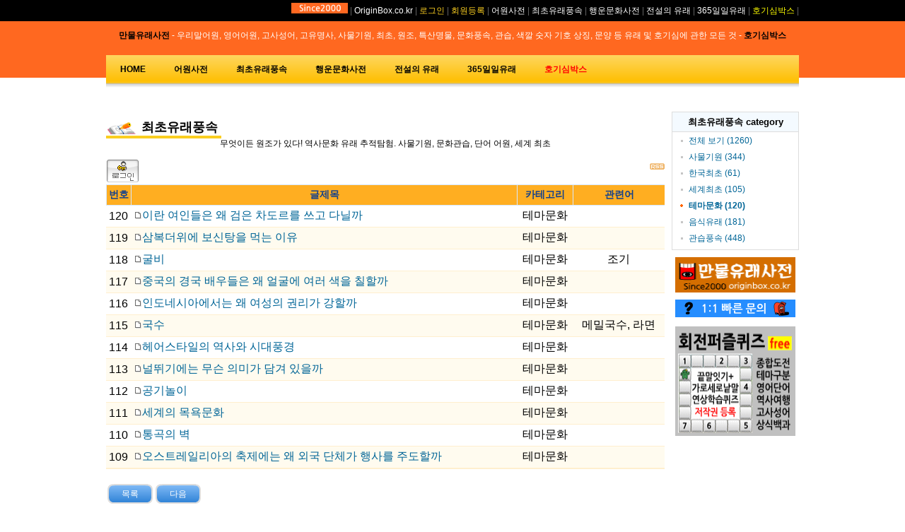

--- FILE ---
content_type: text/html
request_url: http://feelingbox.co.kr/originbox/board.php?board=first&config=&category=4
body_size: 28173
content:
<!DOCTYPE html PUBLIC>

<head>
<meta http-equiv="Content-Type" content="text/html; charset=utf-8" />
<meta http-equiv="cache-control" content="no-cache" />
<meta http-equiv="pragma" content="no-cache" />
<meta name="autocomplete" content="off" />
<title>만물유래사전-유래어원 콘텐츠연구소</title>
<script type="text/javascript">
	//<![CDATA[
	this_url = "/originbox/board.php?board=first&category=4&sort=rand()";
	this_skin = "./skin_board/sab_build_basic";
	is_Admin = "";
	is_Member = "";
	is_Category = "4";
	TnTimgurl = "./img";
	shop_this_skin = "";
	shop_url = "";
	TnTpopupeffect = "";
	ck_editor_print = "1";
	//]]>
</script>

<script type="text/javascript" src="./skin_board/sab_build_basic/b_script/main_script.js"></script>
<script type="text/javascript" src="./skin_board/sab_build_basic/iwindow/create_iwindow.js"></script>
<link rel="stylesheet" type="text/css" href="./board.php?board=first&amp;config=&amp;command=exp_default&amp;exe=css&amp;n=first::" charset="euc-kr" /> 
<!--[if IE 6]>
<script type="text/javascript" src="./skin_board/sab_build_basic/b_script/DD_belatedPNG_0.0.8a-min.js"></script>
<script type="text/javascript">
	DD_belatedPNG.fix('.fix'); //png 이미지 삽입시 class='fix'
	DD_belatedPNG.fix('.fix2'); //png 배경 사용시 class='fix2'
</script>
<![endif]-->
<meta name="generator" content="Namo WebEditor(Trial)"></head>

<body>
<!-- @ sj전체 시작 --> 
<div id="SJ-ALL-DIV">

<script type="text/javascript">//<![CDATA[
(function(){
 var cancel=function(e){
  if (window.event) {
   window.event.cancelBubble = true;
   window.event.returnValue = false;
  }
  if (e && e.stopPropagation && e.preventDefault) {
   e.stopPropagation();
   e.preventDefault();
  }
  return false;
 };
 var block=function(e){
  e = e || window.event;
  var t=e.srcElement || e.target;
  var tag=t.tagName;
  if (e && tag==='HTML' || tag==='INPUT' || tag==='TEXTAREA' || tag==='BUTTON' || tag==='SELECT' || tag==='OPTION' || tag==='EMBED' || tag==='OBJECT') { return; }
  if (e.type==='keydown' || e.type=='keyup') {
   // keyboard event : only block ctrl-A, ctrl-a, ctrl-C, ctrl-c, meta-A, meta-a, meta-C, meta-c
   if ((e.ctrlKey || e.metaKey) && (e.keyCode == 65 || e.keyCode == 97 || e.keyCode == 67 || e.keyCode == 99)) { return cancel(e); }
  } else if(e.type == "contextmenu"){
   alert('유래 어원 및 최초 원조에 관한 모든 것 - 만물유래사전');
   return cancel(e);
  } else {
   return cancel(e);
  }
 }
 var addEvent = function(el, type, fn){
     if (window.addEventListener) {
         el.addEventListener(type, fn, false);
     }
     else if (window.attachEvent) {
         el.attachEvent('on' + type, fn);
     }
     else {
         el['on' + type] = fn;
     }
 }
 var addBlockEvent = function(){
  addEvent(document.body,'keydown',block);
  addEvent(document.body,'keyup',block);
  addEvent(document.body,'mouseup',block);
  addEvent(document.body,'mousedown',block);
  addEvent(document.body,'dragstart',block);
  addEvent(document.body,'selectstart',block);
  addEvent(document.body,'copy',block);
  addEvent(document.body,'contextmenu', block);
 }
 addEvent(window,'load',addBlockEvent);
})();
//]]>
</script>

<!-- @ 상단 -->
<div id="SJ-header">
	<div id="header-step1">
		<div class="header-top full-width">
			<div class="header-top-right">
				<a href="http://originbox.co.kr"><img src="http://feelingbox.co.kr/images/ban_since2000.png" alt="originbox.co.kr" height="15" width="80" style="margin-top:3px;" /></a> |
				<a href="http://originbox.co.kr"><font color=white>OriginBox.co.kr</font color></a> |
				<a onclick="iwindow_OPEN('iwindow_login','','','width=180,height=90,left=350,top=20')">로그인</a> |
				<a onclick="OpenWin_smart('member.php?mboard=memberboard&amp;command=member&amp;exe=regist_form','',700,550,20,20,1,1)">회원등록</a> |
				<a href="http://feelingbox.co.kr/originbox/board.php?board=origin"><font color=white>어원사전 </font></a> |
				<a href="http://feelingbox.co.kr/originbox/board.php?board=first"><font color=white>최초유래풍속 </font></a> |
				<a href="http://feelingbox.co.kr/originbox/board.php?board=luckybox"><font color=white>행운문화사전 </font></a> |
				<a href="http://feelingbox.co.kr/originbox/board.php?board=legend"><font color=white>전설의 유래 </font></a> |
				<a href="http://feelingbox.co.kr/originbox/board.php?board=history365"><font color=white>365일일유래</font></a> |
				<a href="http://feelingbox.co.kr/originbox/board.php?board=hokisimbox" target="_blank"><font color=yellow>호기심박스 </font color></a> |
			</div>
		</div>
	</div>
	<div id="header-step2">
	<br><center><b>만물유래사전</b><font color=white> - 우리말어원, 영어어원, 고사성어, 고유명사, 사물기원, 최초, 원조, 특산명물, 문화풍속, 관습, 색깔 숫자 기호 상징, 문양 등 유래 및 호기심에 관한 모든 것 - </font color><b>호기심박스</b></center>
		<div class="logo-n-search full-width">
			<div class="header-searchbar">
	<div id="header-step3">
		<div class="menubar full-width">
			<!-- plugin_menubar_basic -->
			<div class="header-menubar-basic">
			<script type="text/javascript" src="./skin_board/sab_build_basic/exp_sabjil/plugin/plugin_menubar_basic/menu_script.js"></script>
				<input type="hidden" name="menu_id_save" id="menu_id_save" value="" />
				<a href="board.php?board=sabmain&amp;command=skin_insert&amp;exe=home_iboard" id="m1" onmouseover="menu_ctrl(this.id,'sub_m1',0)" onmouseout="menuCLOSE(mis())">HOME</a>
				<a href="board.php?board=origin" id="m2" onmouseover="menu_ctrl(this.id,'sub_m2',50)" onmouseout="menuCLOSE(mis())">어원사전</a>
				<a href="board.php?board=first" id="m3" onmouseover="menu_ctrl(this.id,'sub_m3',100)" onmouseout="menuCLOSE(mis())">최초유래풍속</a>
				<a href="board.php?board=luckybox" id="m4" onmouseover="menu_ctrl(this.id,'sub_m4',150)" onmouseout="menuCLOSE(mis())">행운문화사전</a>
				<a href="board.php?board=legend" id="m5" onmouseover="menu_ctrl(this.id,'sub_m5',200)" onmouseout="menuCLOSE(mis())">전설의 유래</a>
				<a href="board.php?board=history365" id="m6" onmouseover="menu_ctrl(this.id,'sub_m6',250)" onmouseout="menuCLOSE(mis())">365일일유래</a>
				<a href="board.php?board=hokisimbox" id="m7" onmouseover="menu_ctrl(this.id,'sub_m7',300)" onmouseout="menuCLOSE(mis())"><font color=red>호기심박스</font></a>
				<div id="sub_m1" class="sub_m">
					<div class="submenu-indiv">
						<table style="width:300px;"><tr>
							<td>
					            <a href="board.php?board=sabnotice">이용안내</a><br/>
					            <a href="board.php?board=freeboard">맛보기</a><br/>
  					            <a href="board.php?board=origin"><font color=black>어원사전</font></a><br/>
  					            <a href="board.php?board=first"><font color=black>최초유래풍속</font></a><br/>
  					            <a href="board.php?board=luckybox"><font color=black>행운문화사전</font></a><br/>
					            <a href="board.php?board=legend"><font color=black>전설의 유래</font></a><br/>
					            <a href="board.php?board=history365"><font color=black>365일일유래</font></a><br/>
  					            <a href="board.php?board=hokisimbox" target="_blank"><font color=red>호기심박스</font></a><br/>
								<a href="board.php?board=topic" target="_blank"><font color=red>호기심토픽</font></a><br/>
					            <a href="board.php?board=sabmain&command=write">1:1빠른문의</a><br/>
				 	            <a href="board.php?board=sabqna">Q&A게시판</a>
							</td>
							<td style="text-align:right;">
								<img src="./skin_board/sab_build_basic/exp_sabjil/plugin/plugin_menubar_basic/img/m1.gif" alt="" />
							</td>
						</tr></table>
					</div>
				</div>
				<div id="sub_m2" class="sub_m">
					<div class="submenu-indiv">
						<table style="width:320px;"><tr>
							<td>
  					            <a href="board.php?board=origin"><font color=black>어원사전</font></a><br/>
					            <a href="board.php?board=origin&config=&category=1">· 단어어원</a><br/>
					            <a href="board.php?board=origin&config=&category=2">· 관용어어원</a><br/>
					            <a href="board.php?board=origin&config=&category=3">· 학습용어사전</a><br/>
					            <a href="board.php?board=origin&config=&category=4">· 고유명사어원</a><br/>
					            <a href="board.php?board=origin&config=&category=5">· 부호 기호</a><br/>
					            <a href="board.php?board=origin&config=&category=6">· 신조어사전</a><br/>
							</td>
							<td style="text-align:right;">
								<img src="./skin_board/sab_build_basic/exp_sabjil/plugin/plugin_menubar_basic/img/m2.gif" alt="" />
							</td>
						</tr></table>
					</div>
				</div>
				<div id="sub_m3" class="sub_m">
					<div class="submenu-indiv">
						<table style="width:320px;"><tr>
							<td>
  					            <a href="board.php?board=first"><font color=black>최초유래풍속</font></a><br/>
					            <a href="board.php?board=first&config=&category=1">· 사물기원</a><br/>
					            <a href="board.php?board=first&config=&category=2">· 한국최초</a><br/>
					            <a href="board.php?board=first&config=&category=3">· 세계최초</a><br/>
					            <a href="board.php?board=first&config=&category=4">· 테마문화</a><br/>
					            <a href="board.php?board=first&config=&category=5">· 음식유래</a><br/>
					            <a href="board.php?board=first&config=&category=6">· 관습풍속</a><br/>
							</td>
							<td style="text-align:right;">
								<img src="./skin_board/sab_build_basic/exp_sabjil/plugin/plugin_menubar_basic/img/m3.gif" alt="" />
							</td>
						</tr></table>
					</div>
				</div>
				<div id="sub_m4" class="sub_m">
					<div class="submenu-indiv">
						<table style="width:320px;"><tr>
							<td>
  					            <a href="board.php?board=luckybox"><font color=black>행운문화사전</font></a><br/>
					            <a href="board.php?board=luckybox&config=&category=1">· 행운 마스코트</a><br/>
					            <a href="board.php?board=luckybox&config=&category=2">· 징크스 금기</a><br/>
					            <a href="board.php?board=luckybox&config=&category=3">· 문화 관습풍속</a><br/>
					            <a href="board.php?board=luckybox&config=&category=4">· 숫자문양기호색깔</a><br/>
					            <a href="board.php?board=luckybox&config=&category=5">· 영물 요물 동물</a><br/>
							</td>
							<td style="text-align:right;">
								<img src="./skin_board/sab_build_basic/exp_sabjil/plugin/plugin_menubar_basic/img/m4.gif" alt="" />
							</td>
						</tr></table>
					</div>
				</div>
				<div id="sub_m5" class="sub_m">
					<div class="submenu-indiv">
						<table style="width:330px;"><tr>
							<td>
					            <a href="board.php?board=legend"><font color=black>전설의 유래</font></a><br/>
					            <a href="board.php?board=legend&config=&category=1">· 신화 전설</a><br/>
					            <a href="board.php?board=legend&config=&category=2">· 명소 땅이름</a><br/>
					            <a href="board.php?board=legend&config=&category=3">· 동물 설화</a><br/>
					            <a href="board.php?board=legend&config=&category=4">· 꽃말 유래</a><br/>
					            <a href="board.php?board=legend&config=&category=5">· 속담 어원</a><br/>
							</td>
							<td style="text-align:right;">
								<img src="./skin_board/sab_build_basic/exp_sabjil/plugin/plugin_menubar_basic/img/m5.gif" alt="" />
							</td>
						</tr></table>
					</div>
				</div>
				<div id="sub_m6" class="sub_m">
					<div class="submenu-indiv">
						<table style="width:320px;"><tr>
							<td>
					            <a href="board.php?board=history365"><font color=black>365일일유래</font></a><br/>
							</td>
							<td style="text-align:right;">
								<img src="./skin_board/sab_build_basic/exp_sabjil/plugin/plugin_menubar_basic/img/m6.gif" alt="" />
							</td>
						</tr></table>
					</div>
				</div>
				<div id="sub_m7" class="sub_m">
					<div class="submenu-indiv">
						<table style="width:320px;"><tr>
							<td>
  					            <a href="board.php?board=hokisimbox" target="_blank"><font color=red>· 호기심박스</font></a><br/>
  					            <a href="board.php?board=topic" target="_blank"><font color=red>· 호기심토픽</font></a><br/>
							</td>
							<td style="text-align:right;">
								<img src="./skin_board/sab_build_basic/exp_sabjil/plugin/plugin_menubar_basic/img/m7.gif" alt="" />
							</td>
						</tr></table>
					</div>
				</div>
			</div>
			<!-- plugin_menubar_basic -->
		</div>
	</div>
</div>
<!-- @ 중간 -->
<div id="SJ-contents" class="full-width">
	<div id="side-bar-menu" class="sidebar-width">
	<div class="plugin-sidebar-category">
		<div class="board-sidebar-title">
			최초유래풍속 category<br/>
		</div>
		<ul>
			<li><a href="board.php?board=first&amp;config=" ><span>전체 보기 (1260)</span></a></li>
			<li><a href="board.php?board=first&amp;config=&amp;category=1"><span>사물기원 (344)</span></a></li>
			<li><a href="board.php?board=first&amp;config=&amp;category=2"><span>한국최초 (61)</span></a></li>
			<li><a href="board.php?board=first&amp;config=&amp;category=3"><span>세계최초 (105)</span></a></li>
			<li><a href="board.php?board=first&amp;config=&amp;category=4" class="this-category"><span>테마문화 (120)</span></a></li>
			<li><a href="board.php?board=first&amp;config=&amp;category=5"><span>음식유래 (181)</span></a></li>
			<li><a href="board.php?board=first&amp;config=&amp;category=6"><span>관습풍속 (448)</span></a></li>
		</ul>
	</div>
		<div style="margin-top:10px;">
			<center><a href="http://feelingbox.co.kr/originbox/board.php?board=freeboard" target="_blank"><img src="http://feelingbox.co.kr/images/ban_originbox_ad_small.gif" width=170 height=50 border=0 vspace=3
		onmouseover="balloon_on('만물유래사전 맛보기',this,0,2)" onmouseout=balloon_off()></a></center>
		</div>
		<div style="margin-top:10px;">
			<center><a href="board.php?board=sabmain&command=write"><img src="http://feelingbox.co.kr/images/mail_board.png" border=0 vspace=3
		onmouseover="balloon_on('무엇이든 문의하세요.',this,0,2)" onmouseout=balloon_off()></center>
		</div>
		<div class="banner-link">
			<a href="http://feelingbox.co.kr/feelingbox/board.php?board=rpuzzlequiz" target="_blank"><img src="http://feelingbox.co.kr/images/puzzle_rotate.gif" width=170 height=155 border=0 vspace=3
		onmouseover="balloon_on('재밌게 즐기는 학습교양퀴즈, 회전퍼즐퀴즈',this,0,2)" onmouseout=balloon_off()/></a>
		</div>
	</div>
	<div id="main-contents" class="contents-width">
		<p class="board-title">최초유래풍속</p><br class="clear" /><!-- ■ 글목록(2_index) 전체구성 시작 -->
<!-- 보드설정→[2-30] 전체 상단에 내용 삽입 -->
<div style='text-align:center'>무엇이든 원조가 있다! 역사문화 유래 추적탐험. 사물기원, 문화관습, 단어 어원, 세계 최초</center></div><!-- 보드설정→[4-30] 글목록 상단에 내용 삽입 -->
 
<div class="mainIndexDiv">

<div class="list_top contents-width">
	<div class="list_top_toolbar">
	</div>
	<div id="div_toollayer">
		<ul>
			<li><img src="./skin_board/sab_build_basic/b_img/i_button/b_login.gif" onclick="iwindow_OPEN('iwindow_login','','','width=180,height=90')" alt="로그인" /></li>
 
		</ul>
	</div>
	<div class="list_top_select">
<p><a href="http://feelingbox.co.kr/originbox/board.php?board=first" target="_blank"><img src="./skin_board/sab_build_basic/b_img/i_button/rss.gif" alt="" /></a></p>
	</div>
</div>

<!-- 목록[중간]출력 - 글 목록 테이블 (글제목, 작성자, 각 출력 요소들) -->
<div class="list_main">
<table cellpadding="0" cellspacing="0"  width="100%" border="0">
	<thead>
	<tr>
		<th class="head_td">번호</th>
		<th class="head_td">글제목</th>
		<th class="head_td">카테고리</th>
		<th class="head_td">관련어</th>
	</tr>
	</thead>
 
	<tr class="list_cell_tr0">
		<td class="list_no">120</td>
		<td class="list_subject"><a href="/originbox/board.php?board=first&amp;category=4&amp;sort=rand()&amp;command=body&amp;no=748" class="subjectColor"><img src="./skin_board/sab_build_basic/b_img/attrib/public.gif" alt="" /><span>이란 여인들은 왜 검은 차도르를 쓰고 다닐까</span></a></td>
		<td class="list_category">테마문화</td>

<td class="list_wr_add">
  </td>

	</tr>
	<tr class="list_hr_tr"><td class="list_hr_line" colspan="4"></td></tr>
 
	<tr class="list_cell_tr1">
		<td class="list_no">119</td>
		<td class="list_subject"><a href="/originbox/board.php?board=first&amp;category=4&amp;sort=rand()&amp;command=body&amp;no=1239" class="subjectColor"><img src="./skin_board/sab_build_basic/b_img/attrib/public.gif" alt="" /><span>삼복더위에 보신탕을 먹는 이유</span></a></td>
		<td class="list_category">테마문화</td>

<td class="list_wr_add">
  </td>

	</tr>
	<tr class="list_hr_tr"><td class="list_hr_line" colspan="4"></td></tr>
 
	<tr class="list_cell_tr0">
		<td class="list_no">118</td>
		<td class="list_subject"><a href="/originbox/board.php?board=first&amp;category=4&amp;sort=rand()&amp;command=body&amp;no=460" class="subjectColor"><img src="./skin_board/sab_build_basic/b_img/attrib/public.gif" alt="" /><span>굴비</span></a></td>
		<td class="list_category">테마문화</td>

<td class="list_wr_add">
  조기</td>

	</tr>
	<tr class="list_hr_tr"><td class="list_hr_line" colspan="4"></td></tr>
 
	<tr class="list_cell_tr1">
		<td class="list_no">117</td>
		<td class="list_subject"><a href="/originbox/board.php?board=first&amp;category=4&amp;sort=rand()&amp;command=body&amp;no=768" class="subjectColor"><img src="./skin_board/sab_build_basic/b_img/attrib/public.gif" alt="" /><span>중국의 경국 배우들은 왜 얼굴에 여러 색을 칠할까</span></a></td>
		<td class="list_category">테마문화</td>

<td class="list_wr_add">
  </td>

	</tr>
	<tr class="list_hr_tr"><td class="list_hr_line" colspan="4"></td></tr>
 
	<tr class="list_cell_tr0">
		<td class="list_no">116</td>
		<td class="list_subject"><a href="/originbox/board.php?board=first&amp;category=4&amp;sort=rand()&amp;command=body&amp;no=718" class="subjectColor"><img src="./skin_board/sab_build_basic/b_img/attrib/public.gif" alt="" /><span>인도네시아에서는 왜 여성의 권리가 강할까</span></a></td>
		<td class="list_category">테마문화</td>

<td class="list_wr_add">
  </td>

	</tr>
	<tr class="list_hr_tr"><td class="list_hr_line" colspan="4"></td></tr>
 
	<tr class="list_cell_tr1">
		<td class="list_no">115</td>
		<td class="list_subject"><a href="/originbox/board.php?board=first&amp;category=4&amp;sort=rand()&amp;command=body&amp;no=458" class="subjectColor"><img src="./skin_board/sab_build_basic/b_img/attrib/public.gif" alt="" /><span>국수</span></a></td>
		<td class="list_category">테마문화</td>

<td class="list_wr_add">
  메밀국수, 라면</td>

	</tr>
	<tr class="list_hr_tr"><td class="list_hr_line" colspan="4"></td></tr>
 
	<tr class="list_cell_tr0">
		<td class="list_no">114</td>
		<td class="list_subject"><a href="/originbox/board.php?board=first&amp;category=4&amp;sort=rand()&amp;command=body&amp;no=1510" class="subjectColor"><img src="./skin_board/sab_build_basic/b_img/attrib/public.gif" alt="" /><span>헤어스타일의 역사와 시대풍경</span></a></td>
		<td class="list_category">테마문화</td>

<td class="list_wr_add">
  </td>

	</tr>
	<tr class="list_hr_tr"><td class="list_hr_line" colspan="4"></td></tr>
 
	<tr class="list_cell_tr1">
		<td class="list_no">113</td>
		<td class="list_subject"><a href="/originbox/board.php?board=first&amp;category=4&amp;sort=rand()&amp;command=body&amp;no=1014" class="subjectColor"><img src="./skin_board/sab_build_basic/b_img/attrib/public.gif" alt="" /><span>널뛰기에는 무슨 의미가 담겨 있을까</span></a></td>
		<td class="list_category">테마문화</td>

<td class="list_wr_add">
  </td>

	</tr>
	<tr class="list_hr_tr"><td class="list_hr_line" colspan="4"></td></tr>
 
	<tr class="list_cell_tr0">
		<td class="list_no">112</td>
		<td class="list_subject"><a href="/originbox/board.php?board=first&amp;category=4&amp;sort=rand()&amp;command=body&amp;no=1595" class="subjectColor"><img src="./skin_board/sab_build_basic/b_img/attrib/public.gif" alt="" /><span>공기놀이</span></a></td>
		<td class="list_category">테마문화</td>

<td class="list_wr_add">
  </td>

	</tr>
	<tr class="list_hr_tr"><td class="list_hr_line" colspan="4"></td></tr>
 
	<tr class="list_cell_tr1">
		<td class="list_no">111</td>
		<td class="list_subject"><a href="/originbox/board.php?board=first&amp;category=4&amp;sort=rand()&amp;command=body&amp;no=1557" class="subjectColor"><img src="./skin_board/sab_build_basic/b_img/attrib/public.gif" alt="" /><span>세계의 목욕문화</span></a></td>
		<td class="list_category">테마문화</td>

<td class="list_wr_add">
  </td>

	</tr>
	<tr class="list_hr_tr"><td class="list_hr_line" colspan="4"></td></tr>
 
	<tr class="list_cell_tr0">
		<td class="list_no">110</td>
		<td class="list_subject"><a href="/originbox/board.php?board=first&amp;category=4&amp;sort=rand()&amp;command=body&amp;no=795" class="subjectColor"><img src="./skin_board/sab_build_basic/b_img/attrib/public.gif" alt="" /><span>통곡의 벽</span></a></td>
		<td class="list_category">테마문화</td>

<td class="list_wr_add">
  </td>

	</tr>
	<tr class="list_hr_tr"><td class="list_hr_line" colspan="4"></td></tr>
 
	<tr class="list_cell_tr1">
		<td class="list_no">109</td>
		<td class="list_subject"><a href="/originbox/board.php?board=first&amp;category=4&amp;sort=rand()&amp;command=body&amp;no=752" class="subjectColor"><img src="./skin_board/sab_build_basic/b_img/attrib/public.gif" alt="" /><span>오스트레일리아의 축제에는 왜 외국 단체가 행사를 주도할까</span></a></td>
		<td class="list_category">테마문화</td>

<td class="list_wr_add">
  </td>

	</tr>
	<tr class="list_hr_tr"><td class="list_hr_line" colspan="4"></td></tr>
</tr>


	<tr class="list_hr_tr"><td class="list_hr_line" colspan="4"></td></tr>
 
</table>
</div>

<!-- 목록[하단]출력 - (버튼, 페이지번호, 검색폼)-->
<div class="list_bottom contents-width">
	<div class="mainbutton">
		<a href="/originbox/board.php?board=first&amp;config=&amp;category=4" class="basic-bn-A"><span>목록</span></a>
		<a href="/originbox/board.php?board=first&amp;category=4&amp;sort=rand()&amp;command=list&amp;page=2" class="basic-bn-A"><span>다음</span></a>
	</div>
<!-- 페이지 번호 ..[1][2][3] -->
	<div class="pagenumber">
		<ol>
		<li><a href='/originbox/board.php?board=first&amp;category=4&amp;sort=rand()&amp;no=&amp;command=list&amp;page=1' class='this_page_number'>1</a></li>
		<li><a href='/originbox/board.php?board=first&amp;category=4&amp;sort=rand()&amp;no=&amp;command=list&amp;page=2' >2</a></li>
		<li><a href='/originbox/board.php?board=first&amp;category=4&amp;sort=rand()&amp;no=&amp;command=list&amp;page=3' >3</a></li>
		<li><a href='/originbox/board.php?board=first&amp;category=4&amp;sort=rand()&amp;no=&amp;command=list&amp;page=4' >4</a></li>
		<li><a href='/originbox/board.php?board=first&amp;category=4&amp;sort=rand()&amp;no=&amp;command=list&amp;page=5' >5</a></li>
		<li><a href='/originbox/board.php?board=first&amp;category=4&amp;sort=rand()&amp;no=&amp;command=list&amp;page=6' >6</a></li>
		<li><a href='/originbox/board.php?board=first&amp;category=4&amp;sort=rand()&amp;no=&amp;command=list&amp;page=7' >7</a></li>
		<li><a href='/originbox/board.php?board=first&amp;category=4&amp;sort=rand()&amp;no=&amp;command=list&amp;page=8' >8</a></li>
		<li><a href='/originbox/board.php?board=first&amp;category=4&amp;sort=rand()&amp;no=&amp;command=list&amp;page=9' >9</a></li>
		<li><a href='/originbox/board.php?board=first&amp;category=4&amp;sort=rand()&amp;no=&amp;command=list&amp;page=10' >10</a></li>
		</ol>
	</div>
<!-- 하단 검색폼 -->
	<div class="searchform clear">

<form method="get" name="board_searchForm" action="/originbox/board.php" style="display:inline;">
<div>
<input type="hidden" name="board" value="first" />
<input type="hidden" name="category" value="4" />
<input type="hidden" name="config" value="" />
<input type="hidden" name="shwhere" value="subject|" />
<input type="hidden" name="sort" value="rand()" />
<input type="hidden" name="sortorder" value="" />
<input type="hidden" name="indextype" value="" />
<input type="hidden" name="indexorder" value="" />
<input type="hidden" name="linkstep" value="1" />


<!--제목 icon-->
<img src="./skin_board/sab_build_basic/b_img/i_button/sh_subject2.gif" style="cursor:pointer" id="sh_ico_1" onclick="search_select(this,'subject')" alt="" />

<!--내용 icon-->
<img src="./skin_board/sab_build_basic/b_img/i_button/sh_tbody1.gif" style="cursor:pointer" id="sh_ico_2" onclick="search_select(this,'tbody')" alt="" />

<!--이름/별명 icon-->
<img src="./skin_board/sab_build_basic/b_img/i_button/sh_name1.gif" style="cursor:pointer" id="sh_ico_3" onclick="search_select(this,'name|mnick')" alt="" />

<!--아이디 icon-->
<img src="./skin_board/sab_build_basic/b_img/i_button/sh_id1.gif" style="cursor:pointer" id="sh_ico_4" onclick="search_select(this,'id')" alt="" />

<!--
				* 검색대상 선택 아이콘을 추가하려면 위와 같은 방식으로 '아이콘 이름' 과 '필드명' 을 달리해서 계속 추가해 주면 된다.
				* 각 아이콘 파일은 abcd1.gif , abcd2.gif  식으로 숫자 1, 2 로 구분한 이름으로 각 2개를 한쌍으로 만들어 넣어 줘야 한다.
				* 참고: onclick="search_select(this,'subject')" 에서 'subject' 는 검색대상이 되는 필드명이다.
				*   검색필드를 여러개 동시지정 하려면 onclick="search_select(this,'subject|tbody|name|mnick')" 식으로 넣으면 된다.
			-->

<!--댓글 icon-->
<img src="./skin_board/sab_build_basic/b_img/i_button/sh_repl1.gif" style="cursor:pointer" id='sh_ico_re' onclick="search_select(this,'tbody_re')" alt="" />

<!--확장검색 icon-->


<!--검색어 입력란 -->
<img src='./skin_board/sab_build_basic/b_img/i_button/search_round.gif' alt="" /><input
type="text" name="search" value="" style='border:1px solid #888ca5; border-right:0; border-left:0px; width:90px; height:16px; vertical-align:middle;'/><img src='./skin_board/sab_build_basic/b_img/i_button/sh_top.gif' style="cursor:pointer"
onclick="iwindow_OPEN('iwindow_search_top','sht','','width=150,height=210,btn_grow=y')"
onmouseover="balloon_on('인기검색어',this,-15,2)" onmouseout="balloon_off()" alt="" /><input type="image" src="./skin_board/sab_build_basic/b_img/i_button/search.gif" />
</div>
</form>

 
	</div>
<!--★ 로그인 상태 표시 아이콘-->
	<p class="login-mode clear"></p> 
</div>
</div>

<!-- ★ 보드설정→[4-31] 글목록 하단에 내용 삽입 -->
<br><center><a href="https://youtube.com/channel/UCVaHXBmWGa0oXAjkKig0Rdw" target="_blank"><img src="http://feelingbox.co.kr/images/ban_episodebox_tv.gif" border="0" width=400 height=100></a></img></center> 
<!-- ★ 보드설정→[2-31] 전체 하단에 내용 삽입 -->
</div> 

<!-- ■ 글목록 전체구성 끝 -->
<span id='TnTindexListMany' style='display:none'>12</span> 
	</div>
</div>
<!-- @ 하단 -->
<br class="clear" />
<div id="SJ-footer" class="full-width">
<img src="http://feelingbox.co.kr/images/ban_originbox_notice.gif"><br>
	유래에 관한 모든 것-<b>만물유래사전</b> <font color=blue>since 2000</font> 세상 모든 호기심을 담은 상자-<b>호기심박스</b> 흥미롭고 재미있는 이야기 상자-<b>에피소드박스</b><br/>
</div>
</div>
</body>
</html>


--- FILE ---
content_type: text/css
request_url: http://feelingbox.co.kr/originbox/board.php?board=first&config=&command=exp_default&exe=css&n=first::
body_size: 31607
content:
@charset "euc-kr";


/* 
#############################################
�� �꾩옱 �뚯씪�� ./skin_board/sab_build_basic/exp_default/css.php �뚯씪��.
�� �� css.php �뚯씪�먯꽌�� ./skin_board/sab_build_basic/b_css/ �대뜑�� .css�뚯씪�ㅼ쓣 include �섍쾶 �섎뒗��, 洹� 洹쒖튃�� �꾨옒�� 媛숇떎.
�� 留뚯빟 �꾩옱蹂대뱶(first) �ㅼ젙�먯꽌 1_main_html.php �뚯씪濡� �ㅼ젙�덈떎硫� ./skin_board/sab_build_basic/b_css/css_1_main_html.css �뚯씪紐낆쓽 �ㅽ��� �쒗듃媛� �곸슜�쒕떎.
�� 留뚯빟 蹂대뱶�ㅼ젙�먯꽌 2_index_test.php �쇰줈 �ㅼ젙�섏뿀�ㅻ㈃ ./skin_board/sab_build_basic/b_css/css_2_index_test.css �뚯씪�� �쒕떎.
#############################################
*/


/* #### ./skin_board/sab_build_basic/b_css/css_1_main_html.css �쒖옉 #### */

* {
	margin : 0; 
	padding : 0; 
}

body { 
	font : 13px Arial, MS PGothic, sans-serif;
	background : #fff; 
	color : #000; 
}

form, p { 
	margin : 0; 
	padding : 0; 
}

select, input { 
	vertical-align : middle; 
}

img { 
	border : 0; 
}

a, label { 
	cursor : pointer; 
}

a:link { 
	text-decoration : none; 
	color : #006597; 
}
a:visited { 
	text-decoration : none; 
	color : #5493B4; 
}
a:active { 
	text-decoration : none; 
}
a:hover { 
	text-decoration : underline; 
	color:#D46400; 
}

/* �쎌쭏鍮뚮뜑 �꾩껜 援ъ꽦 */
#SJ-ALL-DIV { 
	width : 100%; 
	height : 100%; 
	text-align : left;
}

/* 湲곕낯 class - ��젣湲덉� */
.full-width { 
	width : 980px;
	margin : 0 auto; 
}

.contents-width { 
	width : 790px; 
}

.sidebar-width { 
	width : 180px;
}

.clear { 
	clear : both; 
}

.font-80percent {
	font-size : 80%; 
}

/* header */
#SJ-header { 
	font-size : 90%;
}

#header-step1 {
	background : #000; 
	height : 30px; 
}

#header-step1 .header-top { 
	color : #FACE21; 
	line-height : 30px; 
}

#header-step1 .header-top .header-top-right { 
	text-align : right; 
	color : #666; 
	line-height : 30px;
}

#header-step1 .header-top .header-top-right a { 
	text-align : right; 
	color : #FACE21; 
}

#header-step2 { 
	background : url('./skin_board/sab_build_basic/b_img_add/sj_img/bg-html-base.png') repeat-x;
	height : 80px; 
}

#header-step2 .logo-n-search { 
}

#header-step2 .logo-n-search .header-logo a { 
	float : left; 
	font-weight : bold; 
	font-size : 150%;
	color : #FACE21; 
	margin-top : 15px; 
	padding : 5px 15px 5px 45px; 
	border : 1px #222 solid; 
	background : url('./skin_board/sab_build_basic/b_img_add/sj_img/other-image.png') no-repeat 15px 4px; 
}

#header-step2 .logo-n-search .header-logo a:hover { 
	text-decoration : none;
	background : #000 url('./skin_board/sab_build_basic/b_img_add/sj_img/other-image.png') no-repeat 15px 4px; 
}

#header-step2 .logo-n-search .header-searchbar { 
	float : right; 
	padding : 20px 0; 
}

/* menubar */
#header-step3 { 
	background : url('./skin_board/sab_build_basic/b_img_add/sj_img/bg-html-base.png') repeat-x 0 -150px;
	height : 50px; 
}

/* contents */
#SJ-contents { 
}

#side-bar-menu { 
	float : right;
}

#side-bar-menu .banner-link { 
	text-align : center; 
	margin-top : 10px;
}

#side-bar-menu .banner-link a img {
	margin : 3px 0 2px;
	padding : 0; 
}

#main-contents { 
	float : left; 
}

#main-contents .board-title {
	font-size : 150%; 
	font-weight : bold;
	margin-top : 20px; 
	border-bottom : 4px #FACE21 solid;
	background : url(./skin_board/sab_build_basic/b_img/icons/abt_title5.gif) no-repeat 1px 5px; 
	padding : 0 5px 0 50px; 
	float : left; 
}

/* footer */
#SJ-footer { 
	background : url('./skin_board/sab_build_basic/b_img_add/sj_img/bg-html-base.png') no-repeat center -370px; 
	height : 10px; 
	margin-top : 20px; 
	text-align : center; 
	padding : 50px 0; 
}

/* 寃뚯떆�� 湲곕낯 踰꾪듉(A�ㅽ���)*/
.basic-bn-A {
	margin : 1px 2px 1px 2px; 
	float : left; 
	padding : 0 20px 0 0; 
	background : url('./skin_board/sab_build_basic/b_img_add/sj_img/bg-btn.png') no-repeat right -28px; 
	cursor : pointer; 
} 

.basic-bn-A span { 
	float : left; 
	height : 28px; 
	line-height : 28px;
	padding-left : 20px; 
	color : #fff;
	background : url('./skin_board/sab_build_basic/b_img_add/sj_img/bg-btn.png') no-repeat 0 0; 
}

.basic-bn-A:hover { 
	margin : 2px 2px 0 2px; 
	text-decoration : none; 
	background : url('./skin_board/sab_build_basic/b_img_add/sj_img/bg-btn.png') no-repeat right -84px;
} 

.basic-bn-A:hover span { 
	float : left; 
	height : 28px;
	line-height : 28px; 
	color : #fff;
	background : url('./skin_board/sab_build_basic/b_img_add/sj_img/bg-btn.png') no-repeat 0 -56px; 
}

/* ========= �꾩씠蹂대뱶 =============== */
.font8pt { 
	font-size : 85%; 
}

.smallfont {
	font-size : 80%; 
	color : #EC7600; 
}

.ch_img_style {
	border : 0px #eee solid;
	background : #ffffff;
	cursor : pointer; 
}

.ch_img_outline { 
	border : 1px #eee solid; 
	padding : 2px; 
}

.ch_img_text { 
	letter-spacing : -1px; 
	margin-top : 5px; 
	color : #777777; 
	font-size : 90%; 
}

.buttongray { 
	width : 60px; 
	background : #f0f0f0; 
	border : 1px #C6C6C6 solid;
	border-width : 0 1px 1px 0; 
	padding-top : 3px; 
	margin-bottom : 5px; 
	color : #666666; 
	cursor : pointer; 
}

.pollstr { 
	letter-spacing : -1px; 
}

.tahomaboldgray { 
	color : #8FC1A3; 
	font-weight : bold; 
	font-size : 90%; 
}

.iboard_nick_title { 
	font-size : 110%; 
	padding : 5px; 
	cursor : pointer; 
} 

.iboard_nick_title span { 
	font-weight : bold; 
	font-size : 110%;
	padding : 3px; 
	border-left : 15px #FACE21 solid;
	color : #333;
} 

/* �꾩씠蹂대뱶 �� */
.tab_color_white{
	padding : 3px 0 2px 0; 
	color : #777777; 
	background : #ffffff;
	border : 1px solid #dddddd;
	border-width : 0 1px 1px 1px; 
	text-align : center; 
}

.tab_color_gray{ 
	padding : 3px 0 2px 0; 
	color : #777777;
	background : #e7e7e7; 
	border : 1px solid #dddddd; 
	text-align : center;
	cursor : pointer;
}

.tab_space{ 
	border : 1px solid #dddddd; 
	border-width : 0 0 1px 1px;
	background : #e7e7e7; 
}

/* �꾩씠蹂대뱶 �ㅼ슫濡쒕뱶 踰꾪듉 */
.download-btn { 
	margin-top : 5px; 
	float : left; 
	padding : 0 20px 0 0;
	background : url('./skin_board/sab_build_basic/b_img_add/sj_img/bg-btn-download.png') no-repeat right -160px;
} 

.download-btn span { 
	float : left; 
	padding-left : 60px; 
	background : url('./skin_board/sab_build_basic/b_img_add/sj_img/bg-btn-download.png') no-repeat 0 0; 
}

.download-btn span span { 
	float : left;
	width : 180px;
	height : 60px; 
	padding : 20px 20px 0 0; 
	font-size : 120%; 
	font-weight : bold; 
	color : #09700B;
	background : url('./skin_board/sab_build_basic/b_img_add/sj_img/bg-btn-download.png') repeat-x 0 -80px; 
}

.download-btn:hover { 
	text-decoration : none;
} 

.download-btn:hover span { 
	color : #0C940F; 
} 

/* �꾩씠蹂대뱶 �듯빀寃��� */
.ib_search_form { 
	border : 1px #aaa solid; 
}

.ib_search_view { 
	padding : 5px; 
	background : #f5f5f5; 
}

.ib_search_cont {
	padding : 5px; 
}

.ib_search_cont p { 
	height : 25px; 
	line-height : 25px; 
	padding : 0 0 0 20px;
	background : url('./skin_board/sab_build_basic/b_img/icons/solid3.gif') no-repeat 5px 6px;
}

.ib_search_wodrd {
	width : 400px;
	border : 1px #ccc solid; 
	height : 20px; 
	line-height : 20px; 
} 

.ib_search_btn { 
	height : 22px;
	padding : 0 5px;
	border : 1px #ddd solid;
}

.search-boardname { 
	padding-left : 5px; 
	border-left : 15px #FACE21 solid;
	margin : 15px 0 5px;
}

.search-boardname a {
	color : #333; 
	font-weight : bold;
	font-size : 110%;
}

.search-contents {
	float : left; 
	padding : 10px 5px 10px 5px; 
	width : 780px;
}

.search-image {
	float : left; 
	margin-right : 10px;
}

.search-in-contents { 
	line-height : 120%; 
}

.search-contents-subject {
	height : 18px; 
}

.search-blank-alink { 
	padding-left : 10px; 
}

.search-blank-alink a { 
	color : #464D8C; 
	padding-right : 22px; 
	font-size : 85%; 
	background : url('./skin_board/sab_build_basic/b_img/icons/abs_title4.gif') no-repeat right 0; 
}

.search-contents-info { 
	padding-left : 5px; 
	font-size : 85%; 
	color : #666; 
}

.search-contents-body { 
	color : #000;
}
/* ========= �꾩씠蹂대뱶 =============== */

/* #### ./skin_board/sab_build_basic/b_css/css_1_main_html.css �� #### */

/* #### ./skin_board/sab_build_basic/b_css/css_2_index.css �쒖옉 #### */

.mainIndexDiv { 
	text-align : left;
	width : 100%; 
}

.mainIndexDiv img {
	vertical-align : middle;
}

.mainIndexDiv .subjectColor:hover {
	color : #D46400; 
}

/* �곷떒 - �대컮,移댄뀒怨좊━,rss */
.list_top { 
	margin : 15px 0 5px 0; 
	float : left; 
	height : 30px; 
}

.list_top .list_top_toolbar {
	float : left;
	text-align : left;
}

.list_top .list_top_toolbar p {
	margin : 2px 0 0 0; 
	padding-top : 15px;
}

.list_top #div_toollayer {
	float : left;
	visibility : ;
	z-Index : 9;
	padding : 0; 
}

.list_top #div_toollayer ul li { 
	display : inline;
	float : left; 
}

.list_top #div_toollayer ul li img {
	cursor : pointer;
}

.list_top .list_top_select { 
	float : right;
	padding-top : 5px; 
}

.list_top .list_top_select p {
	margin-left : 10px;
	float : right; 
	vertical-align : middle;
}

/* 以묎컙 - 湲�紐⑸줉,�댁슜 �� �몃��ы빆 */
.list_main { 
	clear : both;
}

.list_main .head_td { 
	color : #15428B; 
	font-size : 90%; 
	text-align : center; 
	height : 30px; 
	border : 1px #D7E8FF solid;
	border-width : 1px 0 1px 1px; 
	background : #FFAE21;; 
}

.list_main .list_cell_tr0 { 
	height : 30px; 
	background : #FFF; 
}

.list_main .list_cell_tr0:hover { 
	background : #FFEFCE; 
}

.list_main .list_cell_tr1 { 
	height : 30px; 
	background : #FFFBEF;
}

.list_main .list_cell_tr1:hover { 
	background : #FFEFCE; 
}

.list_main .list_hr_tr	{ 
	 
}

.list_main .list_hr_line { 
	height : 1px; 
	background : #FFEFCE; 
	padding : 0;
	 
}

.list_main .list_check { 
	text-align : center; 
	width : 20px;
}

.list_main .list_no { 
	text-align : center; 
}

.list_main .list_category { 
	text-align : center; 
}

.list_main .list_subject { 
	width : auto;
	padding-left : 5px; 
}

.list_main .list_comment { 
	text-align : center; 
}

.list_main .list_name {
	text-align : center; 
}

.list_main .list_date {
	text-align : center; 
}

.list_main .list_hit { 
	text-align : center; 
}

.list_main .list_vote {
	text-align : center; 
}

.list_main .list_home { 
	text-align : center; 
}

.list_main .list_image {
	text-align : center; 
	padding : 4px; 
}

.list_main .list_image_style {
	vertical-align : middle; 
	border : 1px solid #f0f0f0;
	cursor : pointer; 
	width:80;;
}

.list_main .list_thumbnail {
	vertical-align : middle;
	border : 1px solid #f0f0f0;
	cursor : pointer; 
	width:80;;
}

.list_main .list_tbody { 
	text-align : left; 
	padding : 7px; 
	width : auto;
}

.list_main .list_tbody p { 
	padding : 2px 0 2px 0; 
}

.list_main .list_info { 
	width : 250px; 
	padding : 5px; 
}

.list_main .list_info div dl {
	padding : 2px 0 2px 0;
	clear : both; 
}

.list_main .list_info div dt { 
	float : left; 
}

.list_main .list_file { 
	text-align : center; 
}

.list_main .list_link { 
	text-align : center; 
}

.list_main .list_mphoto { 
	text-align : center;
	padding : 5px; 
}

.list_main .list_default {
	text-align : center; 
	padding-left : 2px;
}

.list_main .list_wr_add { 
	text-align : center;
}

.list_main .opennumber {
	font-weight : bold;
	padding-left : 15px; 
	background : url('./skin_board/sab_build_basic/b_img_add/sj_img/other-image.png') no-repeat 0 -46px;
} 

.list_main .font_repcnt { 
	font-size : 80%;
	text-align : center; 
	color : #EC7600;
}

.list_bottom { /* �섎떒 - 踰꾪듉,�섏씠吏�踰덊샇,寃��됲뤌 */
	float : left; 
	margin-top : 20px; 
}

.list_bottom .mainbutton {
	height : 30px; 
}

.list_bottom .pagenumber { 
	float : right; 
	margin : 35px 0 0;
}

.list_bottom .pagenumber ol li {
	float : left; 
	display : inline; 
	margin-left : 2px;
	text-align : center; 
}

.list_bottom .pagenumber ol li a {
	float : left; 
	padding : 0 6px;
	height : 20px; 
	line-height : 20px; 
	border : 1px #ddd solid; 
}

.list_bottom .pagenumber ol li a:hover { 
	text-decoration : none;
	border : 1px #FBD84A solid; 
	background : #FDEBA4; 
}

.list_bottom .pagenumber ol li .this_page_number { 
	text-decoration : none; 
	border : 1px #FBD84A solid;
	background : #FDEBA4;
	color : #D46400; 
}

.list_bottom .searchform {
	float : right; 
	margin-top : 20px; 
}

.list_bottom .login-mode { 
	float : right;
	margin-top : 10px; 
}

/* 紐⑸줉 - �꾩씠肄� */
.icon-new { 
	background : url('./skin_board/sab_build_basic/b_img_add/sj_img/other-image.png') no-repeat 0 -130px;
	font-size : 70%; 
	color : #000;
	padding : 0 3px 0 7px;
	margin-left : 5px; 
	cursor : default;
}

/* #### ./skin_board/sab_build_basic/b_css/css_2_index.css �� #### */

/* #### ./skin_board/sab_build_basic/b_css/css_3_body.css �쒖옉 #### */

.mainTextBodyDiv {
	width : 100%; 
	padding : 0;
	overflow : hidden;
}

/* 蹂몃Ц �곷떒 �묒꽦�� �뺣낫 */
.body_top { 
	padding : 0;
}

.body_top img {
	vertical-align : middle; 
}

.body_top .indextype {
	float : left; 
	padding : 7px 0 0 2px; 
	color : green; 
	font-weight : bold; 
}

.body_top .body_subdetail_1 { 
	padding : 10px 4px 0 0;
	text-align : right; 
}

.body_top .body_subdetail_1 span {
	margin-left : 12px; 
}

.body_top .body_subdetail_2 { 
	margin : 2px 0 10px 0; 
	padding : 1px; 
	border : 1px #FFEFCE solid; 
}

.body_top .body_subdetail_2 .b_detail_left { 
	background : #FFEFCE; 
	border-bottom : 1px solid #fff;
	width : 100px; 
	height : 20px;
	padding : 5px 0 0 10px;
	margin-right : 5px; 
	float : left; 
	color : #0C539A;
}

.body_top .body_subdetail_2 .b_detail_right {
	background : #fff;
	border-bottom : 1px #fafafa solid;
	height : 20px;
	padding : 5px 0 0 10px; 
}

/* 蹂몃Ц 硫붿씤 湲��쒕ぉ,蹂몃Ц */
.body_main { 
	clear : both; 
	padding : 0; 
} 

.body_main .body_fontsize { 
	float : right;
	padding : 2px 5px 0 0;
} 

.body_main .body_fontsize img { 
	cursor : pointer; 
} 

.body_main .bodytext {
	padding : 10px;
	border : 1px solid #FFE1B3;
	margin-bottom : 5px; 
	background : #ffffff;
	 
} 

.body_main .bodytext .body_subject {
	margin-bottom : 10px;
}

.body_main .bodytext .body_subject h3 {
	font-size : 150%;
	height : 24px; 
	line-height : 24px;
	border-left : 15px #FACE21 solid; 
}

.body_main .bodytext .body_subject h3 .body_title_img {
	border : 0;
	margin : 0;
	vertical-align : top; 
}

.body_main .bodytext .body_tbody { 
	line-height : 160%;
	overflow : hidden; 
} 

.body-in-poll {
	margin : 15px 0; 
}

.body_main .bodytext .body_tbody p {
	margin : 0;
} 

.body_main .bodytext .body_tbody .b_imagine_td { 
	text-align : center; 
}

.body_main .bodytext .body_tbody .b_mphoto_body { 
	width : 50px;
	margin-top : 5px; 
	cursor : pointer;
}

/* 蹂몃Ц �섎떒 踰꾪듉,�볤�,履쎄� */
.body_bottom .body_subfootbtn { 
	padding : 0; 
	margin-top : 15px; 
}

.body_bottom img { 
	vertical-align : middle;
}

/* �볤� 異쒕젰 �쒖옉 */
.body_bottom .reply_start {
	margin-top : 10px; 
}

.body_bottom .reply_style1 { 
	float : left; 
	background : #F4FAFF; 
	border : 1px #eee solid;
	border-width : 1px 0;
	padding-bottom : 10px;
	margin : 0; 
}

.body_bottom .reply_style1 .reply_left_menu { 
	float : left; 
	width : 100px;
	padding : 15px 10px 10px 10px; 
}

.body_bottom .reply_style1 .reply_mphoto {
	text-align : center;
}

.body_bottom .reply_style1 .reply_mphoto img {
	width : 64px;
	border : 4px #ccc solid; 
	cursor : pointer; 
}

.body_bottom .reply_style1 .reply_info { 
	text-align : center;
	margin-top : 5px;
}

.body_bottom .reply_style1 .reply_btn { 
	text-align : right; 
	margin-top : 5px; 
}

.body_bottom .reply_style1 .reply_btn img { 
	cursor : pointer; 
}

.body_bottom .reply_style1 .reply_tbody { 
	padding-left : 100px;
	margin : 15px;
	line-height : 150%;
}

.body_bottom .reply_style1 .reply_tbody .reply-relativ {
	position : relative; 
	margin : 0; 
	border : 1px #F4FAFF solid;
}

.body_bottom .reply_style1 .reply_tbody .reply-conts { 
	padding : 17px 12px; 
	margin-left : 40px;
	border-style : solid; 
	border-color : #bbb #fff #fff #bbb;
	border-width : 1px;
	background : #FBFDFF; 
}

.body_bottom .reply_style1 .rep-arrow-bg { 
	position : absolute; 
	width : 41px; 
	top : 0; 
	left : 0; 
	height : 58px; 
	background : url('./skin_board/sab_build_basic/b_img_add/sj_img/other-image.png') no-repeat 0 -165px;
}

.body_bottom .reply_style2 { 
	width : 754px;
	margin : 0 auto;
}

.reply_style2 .reply2_round { 
	float : left; 
	margin-top : 5px;
	width : 754px; 
	border-style : solid; 
	border-color : #ccc #fff #fff #ccc;
	border-width : 1px; 
	background : #FBFDFF;
}

.body_bottom .reply_style2 .reply_info2 { 
	float : left;
	width : 109px;
	text-align : right;
	background : url('./skin_board/sab_build_basic/b_img/icons/backtalk.gif') no-repeat 10px 10px;
	padding : 10px 15px; 
	margin-right : 10px; 
	border-right : 1px #ddd dashed;
}	

.body_bottom .reply_style2 .reply_tbody2 { 
	float : left; 
	padding : 5px 3px; 
	line-height : 150%;
}

.body_bottom .updown_subject { 
	margin-top : 10px; 
	clear : both;
}

.body_bottom .relative_subject { 
	margin : 5px 0 5px 0;
	clear : both; 
}

.body_bottom .relative_subject div { 
	float : left; 
	width : 100%; 
	border-bottom : 1px #eee solid;
	clear : both; 
}

.body_bottom .relative_subject div p {
	float : left; 
	padding : 3px 0 3px 0;
}

.body_bottom .TnTmiNiwtable {
	margin : 10px 0 15px 0; 
	padding : 10px; 
	border : 1px #eee solid;
	background : #fff; 
	clear : both; 
}

.body_bottom .TnTmiNiwtable .b_reply_top {
	float : left;
	margin : 0 0 5px 0; 
	clear : both; 
}

.body_bottom .TnTmiNiwtable .b_reply_top ul li { 
	display : inline;
	float : left; 
	margin-right : 10px;
	padding : 2px 0 5px 0;
}

.body_bottom .TnTmiNiwtable .b_reply_top ul li span {
	float : left; 
	padding : 0 5px 0 5px; 
}

.body_bottom .TnTmiNiwtable .b_reply_line {
	margin-bottom : 5px; 
	height : 1px; 
	font-size : 0px; 
	background : #fefefe; 
	border-top : 1px #eee solid;
	clear : both; 
}

.body_bottom .TnTmiNiwtable .b_reply_main {
	clear : both; 
}

.body_bottom .TnTmiNiwtable .b_reply_main p { 
	margin : 3px 0 3px 0; 
}

.body_bottom .TnTmiNiwtable .b_reply_main p input {
	width : 200px;
	border : 1px solid #ddd;
	padding : 2px; 
}

.body_bottom .TnTmiNiwtable .b_reply_main p textarea { 
	font-size : 100%; 
	border : 1px solid #dddddd;
	padding : 5px; 
}

/* input �볤� �꾩넚 踰꾪듉 */
.basic-input-bn-A { 
	float : left; 
	border : 2px #ddd solid; 
	padding : 0;
	width : 120px; 
	height : 28px;
	line-height : 28px;
	color : #fff; 
	background : url('./skin_board/sab_build_basic/b_img_add/sj_img/bg-btn.png') repeat-x 0 -120px;
}

.basic-input-bn-A:hover { 
	background : url('./skin_board/sab_build_basic/b_img_add/sj_img/bg-btn.png') repeat-x 0 -144px; 
}

.b_hand { 
	cursor : pointer; 
}

/* #### ./skin_board/sab_build_basic/b_css/css_3_body.css �� #### */

/* #### ./skin_board/sab_build_basic/b_css/css_4_write.css �쒖옉 #### */

.write_main_table { 
	clear : both;
	margin : 30px 0;
	width : 100%; 
	background : #ffffff; 
}

.write_main_table img {
	vertical-align : middle;
}

/* 湲��곌린 �곷떒 */
.write_top { 
	padding : 5px; 
	background : #C1C1C1 url('./skin_board/sab_build_basic/b_img/icons/backline2.gif'); 
}

/* 湲��곌린 硫붿씤 */
.write_main { 
	float : left; 
	padding : 0; 
	border-bottom : 1px #eee solid; 
}

.write_main dl { 
	float : left; 
	background : #f5f5f5;
}

.write_main dt, .write_main dd { 
	float : left; 
	vertical-align : middle; 
	min-height : 22px; 
	padding : 3px 0; 
}

.write_main .write_left_td { 
	padding-left : 15px;
	width : 120px; 
	border-top : 1px #fefefe solid;
}

.write_main .write_check_td { 
	width : 20px; 
	text-align : center; 
	border-top : 1px #fefefe solid;
}

.write_main .write_right_td { 
	width : 629px; 
	line-height : 160%; 
	padding-left : 6px;
	background : #fff;
	border-top : 1px #eee solid;
}

.write_main .write_right_td .write_input_textarea { 
	border : 1px #ddd solid; 
}
.write_main .write_right_td .write_input_text { 
	border : 1px #ddd solid; 
	height : 20px; 
	line-height : 20px;
}

.write_main .write_right_td .write_input_select {
	font-size : 100%; 
}

.write_main .write_right_td .write_input_radio {
	margin : 0 5px;
}

.write_main .write_right_td .write_input_checkbox { 
	margin : 0 5px;
}

.write_main #TnT_w_body_size {
	float : left; 
	width : 788px;
	text-align : center; 
	padding : 2px 0;
}

.write-textarea-padding { 
	border : 0; 
}

.write-textarea-padding1 { 
	padding : 5px 0 0 5px;
	border : 1px #ddd solid; 
	background : #fff;
}

.write-textarea-padding9 { 
	padding : 5px 0 0 5px; 
	border : 1px #ddd solid; 
	background : #fff; 
}

.write_main .write_input_textarea {
	font-size : 100%;
	width : 100%; 
	border : 0; 
}

.write_main .write_input_text_adm {
	border : 1px solid #ff9955; 
}

.write_main #modify_keep { 
	float : left; 
	background : #FFFFCC;
}

.write_main #modify_keep dt { 
	width : 140px;
	padding-left : 15px;
	border-top : 1px #fefefe solid;
} 

.write_main #modify_keep dd { 
	width : 629px; 
	line-height : 160%; 
	padding-left : 6px; 
	background : #fff; 
	border-top : 1px #eee solid;
}

/* 湲��곌린 �섎떒 */
.write_bottom { 
	padding-top : 10px; 
}

/* �먮뵒�� �대컮 */
.write-toolbar { 
	background : #eee url(./skin_board/sab_build_basic/b_img_add/sj_img/other-image.png) repeat-x 0 -300px; 
	border : 1px #ddd solid; 
	padding : 4px 7px; 
	text-align : left; 
}

.TnTeditor-toolbar a { 
	float : left; 
	margin-top : 3px;
	width : 22px; 
	height : 22px; 
	cursor : default; 
	border : 2px #eaeaea solid;
}

.editor-line { 
	float : left; 
	margin : 6px 3px 0 3px; 
}

/* #### ./skin_board/sab_build_basic/b_css/css_4_write.css �� #### */


/* ############## plugin �붿냼 �쒖옉 ############### */
/* ======= plugin:plugin_sidebar_category_basic ======== */
.plugin-sidebar-category { 
	float : left;
	margin : 10px 0;
	padding-bottom : 5px;
	width : 178px; 
	border : 1px #ddd solid; 
}

.plugin-sidebar-category .board-sidebar-title { 
	font-size : 110%; 
	font-weight : bold; 
	text-align : center; 
	height : 27px; 
	line-height : 27px;
	border-bottom : 1px #ddd solid; 
	background : #F4FAFF; 
}

.plugin-sidebar-category ul li { 
	float : left; 
	display : inline;
	padding : 1px 2px 0; 
	width : 174px;
}

.plugin-sidebar-category ul li a { 
	float : left;
	line-height : 20px;
	border : 1px #fff solid; 
	height : 20px; 
	width : 172px;
	background : url('./skin_board/sab_build_basic/b_img/icons/point2.gif') no-repeat 7px 7px; 
}

.plugin-sidebar-category ul li a:hover { 
	text-decoration : none; 
	background : #FFEEC2 url('./img/editor_sign/ic052.gif') no-repeat 8px 8px; 
	border : 1px #ADD2E2 solid;
}

.plugin-sidebar-category ul li a span {
	padding-left : 20px; 
}

.plugin-sidebar-category ul li .this-category { 
	font-weight : bold;
	background : url('./img/editor_sign/ic052.gif') no-repeat 8px 8px;
}

/* ======= plugin:plugin_sidebar_category_basic ======= */

/* ======= plugin:plugin_menu ======== */

/* ----[ LINKS ]----*/

/* all menu links */
#nav a{
	text-decoration:none;
	display:block;
	padding:10px 20px;
	background-color:#fecb3d ;
	color:#555 ;
	font-weight : bold;
	/*-moz-border-radius: 7px;
	-webkit-border-radius: 7px;*/
}

/* Just main menu links --[for non-javascript users this applies to submenu links as well]*/
#nav a{
	margin:0;
	float:left;	
}

/* Just sub menu links */
#nav li li a{
	text-align:left;
}

/* All menu links on hover or focus */
#nav a:hover, #nav a:focus{
	background-color:#fff ;
	color:#8a6b15;
}

/* sub menu links on hover or focus */
#nav li a:hover,
#nav li a:focus{
	background-color:#fff ;
	color:#8a6b15;
}



/* All ULs and OLs */
#nav, #nav ul, #nav ol { 
	padding: 0;
	margin: 0;
	list-style: none;
	line-height: 1em;
}

/* All submenu OLs and ULs */
#nav ol, #nav ul {	
	/*border around submenu goes here	 
	-moz-border-radius: 8px;
	-webkit-border-radius: 8px;*/
	background:#fff;	
	border:1px solid #C3D46A;
	left:0;
}


/* List items in main menu --[for non-javascript users this applies to submenus as well]  */
#nav li { 
	/*great place to use a background image as a divider*/
	display:block;
	list-style:none;
	position:relative;
	float:left;
}



/* main menu ul or ol elment */
#nav{
	display:block;
	position: relative;
	list-style:none;
	margin:0 0 0 0;
	z-index:5;
	top:5px;
	left:0px;
	width:500px;
	text-align: center;
	display:block;
}




/* --------------------------[ The below is just for non-javscript users ]--------------------------*/
#nav li li{	float:none; }

#nav li li a{ /* Just submenu links*/	
	position:relative;
	float:none;
}

#nav li ul { /* second-level lists */
	position: absolute;
	width: 10em;
	margin-left: -1000em; /* using left instead of display to hide menus because display: none isn't read by screen readers */
	margin-top:2.2em;
}

/* third-and-above-level lists */
#nav li ul ul { margin: -1em 0 0 -1000em; }
#nav li:hover ul ul {	margin-left: -1000em; }

 /* lists nested under hovered list items */
#nav li:hover ul{	margin-left: 0; }
#nav li li:hover ul {	margin-left: 10em; margin-top:-2.5em;}

/* extra positioning rules for limited noscript keyboard accessibility */
#nav li a:focus + ul {  margin-left: 0; margin-top:2.2em; }
#nav li li a:focus + ul { left:0; margin-left: 1010em; margin-top:-2.2em;}
#nav li li a:focus {left:0;  margin-left:1000em; width:10em;  margin-top:0;}
#nav li li li a:focus {left:0; margin-left: 2010em; width: 10em;  margin-top:-1em;}
#nav li:hover a:focus{ margin-left: 0; }
#nav li li:hover a:focus + ul { margin-left: 10em; }

/* ======= plugin:plugin_menu ======= */

/* ======= plugin:plugin_integration_search_basic ======== */
.searchbar-type-A .search-bar { 
	float : left;
	width : 235px; 
	height : 26px;
	line-height : 26px; 
	padding-left : 5px; 
	border : 0; 
}

.searchbar-type-A .search-btn {
	float : left;
	border : 0;
	width : 30px;
	height : 26px;
	background : url('./skin_board/sab_build_basic/exp_sabjil/plugin/plugin_integration_search_basic/img/int-search-btn.png') no-repeat;
}

.searchbar-type-A #search-fd { 
	float : left; 
	border : 0;
	border-left : 1px #ccc solid;
	width : 87px; 
	height : 26px;
	line-height : 26px;
	text-align : center; 
	padding-left : 13px;
	background : #f5f5f5 url('./skin_board/sab_build_basic/b_img/i_button/move_arow.gif') no-repeat 10px 6px; 
	cursor : default; 
}

.searchbar-type-A #search_fd_sub { 
	width : 99px; 
	visibility : hidden;
	left : 240px;
	position : absolute; 
	z-Index : 10;
	background : #fff;
	text-align : center;
	border : 1px #ccc solid; 
}

.searchbar-type-A #search_fd_sub li { 
	float : left; 
	display : inline; 
}

.searchbar-type-A #search_fd_sub li a { 
	float : left;
	cursor : default; 
	color : #000; 
	line-height : 26px; 
	width : 99px; 
}

.searchbar-type-A #search_fd_sub li a:hover {
	float : left;
	text-decoration : none; 
	background : #89BCEF; 
	color : #fff; 
}

/* ======= plugin:plugin_integration_search_basic ======= */

/* ======= plugin:plugin_loginform_basic ======== */
.login-form-basic { 
	font-size : 90%;
	background : #F4FAFF; 
	border : 1px #C0DDFA solid; 
	padding : 5px 4px 0 4px; 
}

/* 濡쒓렇�� �� */
.login-form-basic .login-user-info { 
	text-align : right; 
}

.login-form-basic .login-user-info div {
	padding : 2px;
}

.login-form-basic .login-user-info div .lglo-text-styles {
	border : 1px #ddd solid;
	height : 18px; 
	width : 100px; 
	line-height : 18px;
}

.login-form-basic .login-user-info .login-btn { 
	text-align : center;
}

.login-form-basic .login-user-info .login-btn .lglo-btn-styles { 
	width : 100px; 
	text-align : center; 
}

.login-form-basic .login-other-stuff { 
	padding : 8px 0 5px 5px;
}

.login-form-basic .login-other-stuff div {
	padding : 1px 0 5px 2px;
}

.login-form-basic .login-other-stuff p {
	padding : 6px 2px 0;
}

/* 濡쒓렇�� �� */
.login-form-basic .login-user-info-after {
	float : left; 
	padding : 5px 0;
}

.login-form-basic .login-user-info-after div { 
	float : left;
	display : inline;
}

.login-form-basic .login-user-info-after div img {
	border : 2px #eee solid;
	width : 70px;
}

.login-form-basic .login-user-info-after div p {
	padding : 3px 0 2px 12px;
	background : url('./skin_board/sab_build_basic/b_img/icons/point2.gif') no-repeat 3px 6px;
}

.login-form-basic .login-other-stuff-after { 
	text-align : center; 
	padding : 10px 0;
	margin-top : 4px;
	border-top : 1px #eee solid; 
}

.login-form-basic .login-other-stuff-after .lglo-btn-styles { 
	width : 80px; 
}

.login-form-basic .lglo-btn-styles { 
	border : 2px #ddd solid;
	background : #f1f1f1;
	color : #555; 
	padding : 1px 0;
}

.login-form-basic .lglo-btn-styles:hover { 
	background : #f5f5f5;
	color : #444; 
}

/* ======= plugin:plugin_loginform_basic ======= */

/* ======= plugin:plugin_menubar_basic ======== */
#submenu_inhtml { 
	border-left : 1px #eee solid; 
	background : url('./skin_board/sab_build_basic/exp_sabjil/plugin/plugin_menubar_basic/img/m_clr.png') repeat-y right 0; 
}
.m_bl {
	height : 20px;
	background : url('./skin_board/sab_build_basic/exp_sabjil/plugin/plugin_menubar_basic/img/m_bl.png') no-repeat left bottom;
}
.m_br { 
	height : 20px;
	background : url('./skin_board/sab_build_basic/exp_sabjil/plugin/plugin_menubar_basic/img/m_br.png') no-repeat right bottom; 
}
.sub_m { 
	display : none;
}

.header-menubar-basic { 
	float : left; 
	position : relative;
}

.header-menubar-basic a {
	color : #000; 
	font-weight : bold;
	line-height : 40px; 
	float : left; 
	padding : 0 20px 0 20px;
}

.header-menubar-basic a:link { 
	color : #000; 
}

.header-menubar-basic a:visited {
	color : #000; 
}

.header-menubar-basic a:hover { 
	background : #fff; 
}

.submenu-indiv { 
	background : #fff; 
	margin-right : 7px;
	padding : 5px; 
}

.submenu-indiv a { 
	clear : both; 
	line-height : 30px;
	font-size : 120%;
	margin-left : 10px;
}

.submenu-indiv a:link { 
	text-decoration : none;
	color : #006597; 
}

.submenu-indiv a:visited {
	text-decoration : none;
	color : #5493B4;
}

.submenu-indiv a:active {
	text-decoration : none; 
}

.submenu-indiv a:hover {
	text-decoration : none; 
	color : #fff; 
	background : #006597; 
}

/* ======= plugin:plugin_menubar_basic ======= */



--- FILE ---
content_type: application/javascript
request_url: http://feelingbox.co.kr/originbox/skin_board/sab_build_basic/exp_sabjil/plugin/plugin_menubar_basic/menu_script.js
body_size: 1574
content:
function mis(){ var menu_id=document.getElementById('menu_id_save').value; return menu_id; }
function submenu_base(){
	submenu_table ="<div id='submenu_base' style='position:absolute; visibility:hidden;' onmouseover=\"menuOPEN(mis())\" onmouseout=\"menuCLOSE(mis())\">";
	submenu_table+="<table border='0' cellpadding='0' cellspacing='0'>";
	submenu_table+="<tr><td colspan='2'><div id='submenu_inhtml' class='fix2'></div></td></tr>";
	submenu_table+="<tr><td><div class='m_bl fix2'></div></td><td><div class='m_br fix2'></div></td></tr></table></div>";
	return submenu_table;
}
document.write(submenu_base());

function menu_ctrl(this_id,sub_id,left){ // 삽질빌더 basic 상단 메뉴 스크립트
	this_id_get=document.getElementById(this_id);
	menu_id_get=document.getElementById('submenu_base');
	sub_id_get=document.getElementById(sub_id);
	document.getElementById('submenu_inhtml').innerHTML=sub_id_get.innerHTML;
	document.getElementById('menu_id_save').value=this_id;
	objt_layer_open(menu_id_get,left,40);
}

function objt_layer_open(thislayer,abs_left,abs_top){// layer : on/off
	thislayer.style.left=abs_left+"px";
	thislayer.style.top=abs_top+"px";
	thislayer.style.visibility = 'visible';
}

function menuCLOSE(this_id){ 
	document.getElementById('submenu_base').style.visibility='hidden'; 
	document.getElementById(this_id).style.backgroundColor=''; 
}

function menuOPEN(this_id){ 
	document.getElementById('submenu_base').style.visibility='visible'; 
	document.getElementById(this_id).style.backgroundColor='#ffffff'; 
}
